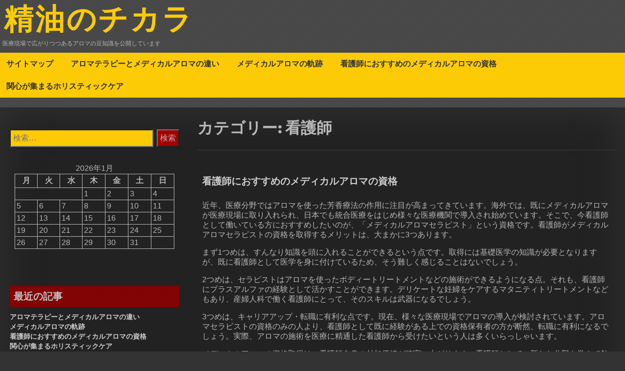

--- FILE ---
content_type: text/html; charset=UTF-8
request_url: http://www.barenz.info/category/nurse/
body_size: 33576
content:
<!DOCTYPE html>
<html dir="ltr" lang="ja"
	prefix="og: https://ogp.me/ns#" >
<head>
	<meta charset="UTF-8">
	<meta name="viewport" content="width=device-width, initial-scale=1">
	<link rel="profile" href="http://gmpg.org/xfn/11">
	<title>看護師 - 精油のチカラ</title>

		<!-- All in One SEO 4.2.8 - aioseo.com -->
		<meta name="robots" content="max-image-preview:large" />
		<link rel="canonical" href="http://www.barenz.info/category/nurse/" />
		<meta name="generator" content="All in One SEO (AIOSEO) 4.2.8 " />
		<script type="application/ld+json" class="aioseo-schema">
			{"@context":"https:\/\/schema.org","@graph":[{"@type":"BreadcrumbList","@id":"http:\/\/www.barenz.info\/category\/nurse\/#breadcrumblist","itemListElement":[{"@type":"ListItem","@id":"http:\/\/www.barenz.info\/#listItem","position":1,"item":{"@type":"WebPage","@id":"http:\/\/www.barenz.info\/","name":"\u30db\u30fc\u30e0","description":"\u8fd1\u5e74\u3001\u30e1\u30c7\u30a3\u30ab\u30eb\u30a2\u30ed\u30de\u3068\u3044\u3046\u8a00\u8449\u3092\u8033\u306b\u3057\u305f\u308a\u3001\u76ee\u306b\u3057\u305f\u308a\u3059\u308b\u6a5f\u4f1a\u304c\u5897\u3048\u3066\u304d\u3066\u3044\u307e\u3059\u3002\u30e1\u30c7\u30a3\u30ab\u30eb\u30a2\u30ed\u30de\u306f\u3001\u7cbe\u6cb9\u3092\u4f7f\u3063\u305f\u7642\u6cd5\u3067\u3059\u304c\u3001\u30a2\u30ed\u30de\u30c6\u30e9\u30d4\u30fc\u3068\u306f\u7570\u306a\u308a\u307e\u3059\u3002\u672c\u8a18\u4e8b\u3067\u306f\u3001\u305d\u306e\u9055\u3044\u306b\u8a00\u53ca\u3057\u3066\u3044\u308b\u306e\u3067\u3001\u305c\u3072\u8aad\u3093\u3067\u307f\u3066\u304f\u3060\u3055\u3044\u3002","url":"http:\/\/www.barenz.info\/"},"nextItem":"http:\/\/www.barenz.info\/category\/nurse\/#listItem"},{"@type":"ListItem","@id":"http:\/\/www.barenz.info\/category\/nurse\/#listItem","position":2,"item":{"@type":"WebPage","@id":"http:\/\/www.barenz.info\/category\/nurse\/","name":"\u770b\u8b77\u5e2b","url":"http:\/\/www.barenz.info\/category\/nurse\/"},"previousItem":"http:\/\/www.barenz.info\/#listItem"}]},{"@type":"CollectionPage","@id":"http:\/\/www.barenz.info\/category\/nurse\/#collectionpage","url":"http:\/\/www.barenz.info\/category\/nurse\/","name":"\u770b\u8b77\u5e2b - \u7cbe\u6cb9\u306e\u30c1\u30ab\u30e9","inLanguage":"ja","isPartOf":{"@id":"http:\/\/www.barenz.info\/#website"},"breadcrumb":{"@id":"http:\/\/www.barenz.info\/category\/nurse\/#breadcrumblist"}},{"@type":"Organization","@id":"http:\/\/www.barenz.info\/#organization","name":"\u7cbe\u6cb9\u306e\u30c1\u30ab\u30e9","url":"http:\/\/www.barenz.info\/"},{"@type":"WebSite","@id":"http:\/\/www.barenz.info\/#website","url":"http:\/\/www.barenz.info\/","name":"\u7cbe\u6cb9\u306e\u30c1\u30ab\u30e9","description":"\u533b\u7642\u73fe\u5834\u3067\u5e83\u304c\u308a\u3064\u3064\u3042\u308b\u30a2\u30ed\u30de\u306e\u8c46\u77e5\u8b58\u3092\u516c\u958b\u3057\u3066\u3044\u307e\u3059","inLanguage":"ja","publisher":{"@id":"http:\/\/www.barenz.info\/#organization"}}]}
		</script>
		<!-- All in One SEO -->

<link rel='dns-prefetch' href='//fonts.googleapis.com' />
<link rel="alternate" type="application/rss+xml" title="精油のチカラ &raquo; フィード" href="http://www.barenz.info/feed/" />
<link rel="alternate" type="application/rss+xml" title="精油のチカラ &raquo; コメントフィード" href="http://www.barenz.info/comments/feed/" />
<link rel="alternate" type="application/rss+xml" title="精油のチカラ &raquo; 看護師 カテゴリーのフィード" href="http://www.barenz.info/category/nurse/feed/" />
<style id='wp-img-auto-sizes-contain-inline-css' type='text/css'>
img:is([sizes=auto i],[sizes^="auto," i]){contain-intrinsic-size:3000px 1500px}
/*# sourceURL=wp-img-auto-sizes-contain-inline-css */
</style>
<style id='wp-emoji-styles-inline-css' type='text/css'>

	img.wp-smiley, img.emoji {
		display: inline !important;
		border: none !important;
		box-shadow: none !important;
		height: 1em !important;
		width: 1em !important;
		margin: 0 0.07em !important;
		vertical-align: -0.1em !important;
		background: none !important;
		padding: 0 !important;
	}
/*# sourceURL=wp-emoji-styles-inline-css */
</style>
<style id='wp-block-library-inline-css' type='text/css'>
:root{--wp-block-synced-color:#7a00df;--wp-block-synced-color--rgb:122,0,223;--wp-bound-block-color:var(--wp-block-synced-color);--wp-editor-canvas-background:#ddd;--wp-admin-theme-color:#007cba;--wp-admin-theme-color--rgb:0,124,186;--wp-admin-theme-color-darker-10:#006ba1;--wp-admin-theme-color-darker-10--rgb:0,107,160.5;--wp-admin-theme-color-darker-20:#005a87;--wp-admin-theme-color-darker-20--rgb:0,90,135;--wp-admin-border-width-focus:2px}@media (min-resolution:192dpi){:root{--wp-admin-border-width-focus:1.5px}}.wp-element-button{cursor:pointer}:root .has-very-light-gray-background-color{background-color:#eee}:root .has-very-dark-gray-background-color{background-color:#313131}:root .has-very-light-gray-color{color:#eee}:root .has-very-dark-gray-color{color:#313131}:root .has-vivid-green-cyan-to-vivid-cyan-blue-gradient-background{background:linear-gradient(135deg,#00d084,#0693e3)}:root .has-purple-crush-gradient-background{background:linear-gradient(135deg,#34e2e4,#4721fb 50%,#ab1dfe)}:root .has-hazy-dawn-gradient-background{background:linear-gradient(135deg,#faaca8,#dad0ec)}:root .has-subdued-olive-gradient-background{background:linear-gradient(135deg,#fafae1,#67a671)}:root .has-atomic-cream-gradient-background{background:linear-gradient(135deg,#fdd79a,#004a59)}:root .has-nightshade-gradient-background{background:linear-gradient(135deg,#330968,#31cdcf)}:root .has-midnight-gradient-background{background:linear-gradient(135deg,#020381,#2874fc)}:root{--wp--preset--font-size--normal:16px;--wp--preset--font-size--huge:42px}.has-regular-font-size{font-size:1em}.has-larger-font-size{font-size:2.625em}.has-normal-font-size{font-size:var(--wp--preset--font-size--normal)}.has-huge-font-size{font-size:var(--wp--preset--font-size--huge)}.has-text-align-center{text-align:center}.has-text-align-left{text-align:left}.has-text-align-right{text-align:right}.has-fit-text{white-space:nowrap!important}#end-resizable-editor-section{display:none}.aligncenter{clear:both}.items-justified-left{justify-content:flex-start}.items-justified-center{justify-content:center}.items-justified-right{justify-content:flex-end}.items-justified-space-between{justify-content:space-between}.screen-reader-text{border:0;clip-path:inset(50%);height:1px;margin:-1px;overflow:hidden;padding:0;position:absolute;width:1px;word-wrap:normal!important}.screen-reader-text:focus{background-color:#ddd;clip-path:none;color:#444;display:block;font-size:1em;height:auto;left:5px;line-height:normal;padding:15px 23px 14px;text-decoration:none;top:5px;width:auto;z-index:100000}html :where(.has-border-color){border-style:solid}html :where([style*=border-top-color]){border-top-style:solid}html :where([style*=border-right-color]){border-right-style:solid}html :where([style*=border-bottom-color]){border-bottom-style:solid}html :where([style*=border-left-color]){border-left-style:solid}html :where([style*=border-width]){border-style:solid}html :where([style*=border-top-width]){border-top-style:solid}html :where([style*=border-right-width]){border-right-style:solid}html :where([style*=border-bottom-width]){border-bottom-style:solid}html :where([style*=border-left-width]){border-left-style:solid}html :where(img[class*=wp-image-]){height:auto;max-width:100%}:where(figure){margin:0 0 1em}html :where(.is-position-sticky){--wp-admin--admin-bar--position-offset:var(--wp-admin--admin-bar--height,0px)}@media screen and (max-width:600px){html :where(.is-position-sticky){--wp-admin--admin-bar--position-offset:0px}}

/*# sourceURL=wp-block-library-inline-css */
</style><style id='global-styles-inline-css' type='text/css'>
:root{--wp--preset--aspect-ratio--square: 1;--wp--preset--aspect-ratio--4-3: 4/3;--wp--preset--aspect-ratio--3-4: 3/4;--wp--preset--aspect-ratio--3-2: 3/2;--wp--preset--aspect-ratio--2-3: 2/3;--wp--preset--aspect-ratio--16-9: 16/9;--wp--preset--aspect-ratio--9-16: 9/16;--wp--preset--color--black: #000000;--wp--preset--color--cyan-bluish-gray: #abb8c3;--wp--preset--color--white: #ffffff;--wp--preset--color--pale-pink: #f78da7;--wp--preset--color--vivid-red: #cf2e2e;--wp--preset--color--luminous-vivid-orange: #ff6900;--wp--preset--color--luminous-vivid-amber: #fcb900;--wp--preset--color--light-green-cyan: #7bdcb5;--wp--preset--color--vivid-green-cyan: #00d084;--wp--preset--color--pale-cyan-blue: #8ed1fc;--wp--preset--color--vivid-cyan-blue: #0693e3;--wp--preset--color--vivid-purple: #9b51e0;--wp--preset--gradient--vivid-cyan-blue-to-vivid-purple: linear-gradient(135deg,rgb(6,147,227) 0%,rgb(155,81,224) 100%);--wp--preset--gradient--light-green-cyan-to-vivid-green-cyan: linear-gradient(135deg,rgb(122,220,180) 0%,rgb(0,208,130) 100%);--wp--preset--gradient--luminous-vivid-amber-to-luminous-vivid-orange: linear-gradient(135deg,rgb(252,185,0) 0%,rgb(255,105,0) 100%);--wp--preset--gradient--luminous-vivid-orange-to-vivid-red: linear-gradient(135deg,rgb(255,105,0) 0%,rgb(207,46,46) 100%);--wp--preset--gradient--very-light-gray-to-cyan-bluish-gray: linear-gradient(135deg,rgb(238,238,238) 0%,rgb(169,184,195) 100%);--wp--preset--gradient--cool-to-warm-spectrum: linear-gradient(135deg,rgb(74,234,220) 0%,rgb(151,120,209) 20%,rgb(207,42,186) 40%,rgb(238,44,130) 60%,rgb(251,105,98) 80%,rgb(254,248,76) 100%);--wp--preset--gradient--blush-light-purple: linear-gradient(135deg,rgb(255,206,236) 0%,rgb(152,150,240) 100%);--wp--preset--gradient--blush-bordeaux: linear-gradient(135deg,rgb(254,205,165) 0%,rgb(254,45,45) 50%,rgb(107,0,62) 100%);--wp--preset--gradient--luminous-dusk: linear-gradient(135deg,rgb(255,203,112) 0%,rgb(199,81,192) 50%,rgb(65,88,208) 100%);--wp--preset--gradient--pale-ocean: linear-gradient(135deg,rgb(255,245,203) 0%,rgb(182,227,212) 50%,rgb(51,167,181) 100%);--wp--preset--gradient--electric-grass: linear-gradient(135deg,rgb(202,248,128) 0%,rgb(113,206,126) 100%);--wp--preset--gradient--midnight: linear-gradient(135deg,rgb(2,3,129) 0%,rgb(40,116,252) 100%);--wp--preset--font-size--small: 13px;--wp--preset--font-size--medium: 20px;--wp--preset--font-size--large: 36px;--wp--preset--font-size--x-large: 42px;--wp--preset--spacing--20: 0.44rem;--wp--preset--spacing--30: 0.67rem;--wp--preset--spacing--40: 1rem;--wp--preset--spacing--50: 1.5rem;--wp--preset--spacing--60: 2.25rem;--wp--preset--spacing--70: 3.38rem;--wp--preset--spacing--80: 5.06rem;--wp--preset--shadow--natural: 6px 6px 9px rgba(0, 0, 0, 0.2);--wp--preset--shadow--deep: 12px 12px 50px rgba(0, 0, 0, 0.4);--wp--preset--shadow--sharp: 6px 6px 0px rgba(0, 0, 0, 0.2);--wp--preset--shadow--outlined: 6px 6px 0px -3px rgb(255, 255, 255), 6px 6px rgb(0, 0, 0);--wp--preset--shadow--crisp: 6px 6px 0px rgb(0, 0, 0);}:where(.is-layout-flex){gap: 0.5em;}:where(.is-layout-grid){gap: 0.5em;}body .is-layout-flex{display: flex;}.is-layout-flex{flex-wrap: wrap;align-items: center;}.is-layout-flex > :is(*, div){margin: 0;}body .is-layout-grid{display: grid;}.is-layout-grid > :is(*, div){margin: 0;}:where(.wp-block-columns.is-layout-flex){gap: 2em;}:where(.wp-block-columns.is-layout-grid){gap: 2em;}:where(.wp-block-post-template.is-layout-flex){gap: 1.25em;}:where(.wp-block-post-template.is-layout-grid){gap: 1.25em;}.has-black-color{color: var(--wp--preset--color--black) !important;}.has-cyan-bluish-gray-color{color: var(--wp--preset--color--cyan-bluish-gray) !important;}.has-white-color{color: var(--wp--preset--color--white) !important;}.has-pale-pink-color{color: var(--wp--preset--color--pale-pink) !important;}.has-vivid-red-color{color: var(--wp--preset--color--vivid-red) !important;}.has-luminous-vivid-orange-color{color: var(--wp--preset--color--luminous-vivid-orange) !important;}.has-luminous-vivid-amber-color{color: var(--wp--preset--color--luminous-vivid-amber) !important;}.has-light-green-cyan-color{color: var(--wp--preset--color--light-green-cyan) !important;}.has-vivid-green-cyan-color{color: var(--wp--preset--color--vivid-green-cyan) !important;}.has-pale-cyan-blue-color{color: var(--wp--preset--color--pale-cyan-blue) !important;}.has-vivid-cyan-blue-color{color: var(--wp--preset--color--vivid-cyan-blue) !important;}.has-vivid-purple-color{color: var(--wp--preset--color--vivid-purple) !important;}.has-black-background-color{background-color: var(--wp--preset--color--black) !important;}.has-cyan-bluish-gray-background-color{background-color: var(--wp--preset--color--cyan-bluish-gray) !important;}.has-white-background-color{background-color: var(--wp--preset--color--white) !important;}.has-pale-pink-background-color{background-color: var(--wp--preset--color--pale-pink) !important;}.has-vivid-red-background-color{background-color: var(--wp--preset--color--vivid-red) !important;}.has-luminous-vivid-orange-background-color{background-color: var(--wp--preset--color--luminous-vivid-orange) !important;}.has-luminous-vivid-amber-background-color{background-color: var(--wp--preset--color--luminous-vivid-amber) !important;}.has-light-green-cyan-background-color{background-color: var(--wp--preset--color--light-green-cyan) !important;}.has-vivid-green-cyan-background-color{background-color: var(--wp--preset--color--vivid-green-cyan) !important;}.has-pale-cyan-blue-background-color{background-color: var(--wp--preset--color--pale-cyan-blue) !important;}.has-vivid-cyan-blue-background-color{background-color: var(--wp--preset--color--vivid-cyan-blue) !important;}.has-vivid-purple-background-color{background-color: var(--wp--preset--color--vivid-purple) !important;}.has-black-border-color{border-color: var(--wp--preset--color--black) !important;}.has-cyan-bluish-gray-border-color{border-color: var(--wp--preset--color--cyan-bluish-gray) !important;}.has-white-border-color{border-color: var(--wp--preset--color--white) !important;}.has-pale-pink-border-color{border-color: var(--wp--preset--color--pale-pink) !important;}.has-vivid-red-border-color{border-color: var(--wp--preset--color--vivid-red) !important;}.has-luminous-vivid-orange-border-color{border-color: var(--wp--preset--color--luminous-vivid-orange) !important;}.has-luminous-vivid-amber-border-color{border-color: var(--wp--preset--color--luminous-vivid-amber) !important;}.has-light-green-cyan-border-color{border-color: var(--wp--preset--color--light-green-cyan) !important;}.has-vivid-green-cyan-border-color{border-color: var(--wp--preset--color--vivid-green-cyan) !important;}.has-pale-cyan-blue-border-color{border-color: var(--wp--preset--color--pale-cyan-blue) !important;}.has-vivid-cyan-blue-border-color{border-color: var(--wp--preset--color--vivid-cyan-blue) !important;}.has-vivid-purple-border-color{border-color: var(--wp--preset--color--vivid-purple) !important;}.has-vivid-cyan-blue-to-vivid-purple-gradient-background{background: var(--wp--preset--gradient--vivid-cyan-blue-to-vivid-purple) !important;}.has-light-green-cyan-to-vivid-green-cyan-gradient-background{background: var(--wp--preset--gradient--light-green-cyan-to-vivid-green-cyan) !important;}.has-luminous-vivid-amber-to-luminous-vivid-orange-gradient-background{background: var(--wp--preset--gradient--luminous-vivid-amber-to-luminous-vivid-orange) !important;}.has-luminous-vivid-orange-to-vivid-red-gradient-background{background: var(--wp--preset--gradient--luminous-vivid-orange-to-vivid-red) !important;}.has-very-light-gray-to-cyan-bluish-gray-gradient-background{background: var(--wp--preset--gradient--very-light-gray-to-cyan-bluish-gray) !important;}.has-cool-to-warm-spectrum-gradient-background{background: var(--wp--preset--gradient--cool-to-warm-spectrum) !important;}.has-blush-light-purple-gradient-background{background: var(--wp--preset--gradient--blush-light-purple) !important;}.has-blush-bordeaux-gradient-background{background: var(--wp--preset--gradient--blush-bordeaux) !important;}.has-luminous-dusk-gradient-background{background: var(--wp--preset--gradient--luminous-dusk) !important;}.has-pale-ocean-gradient-background{background: var(--wp--preset--gradient--pale-ocean) !important;}.has-electric-grass-gradient-background{background: var(--wp--preset--gradient--electric-grass) !important;}.has-midnight-gradient-background{background: var(--wp--preset--gradient--midnight) !important;}.has-small-font-size{font-size: var(--wp--preset--font-size--small) !important;}.has-medium-font-size{font-size: var(--wp--preset--font-size--medium) !important;}.has-large-font-size{font-size: var(--wp--preset--font-size--large) !important;}.has-x-large-font-size{font-size: var(--wp--preset--font-size--x-large) !important;}
/*# sourceURL=global-styles-inline-css */
</style>

<style id='classic-theme-styles-inline-css' type='text/css'>
/*! This file is auto-generated */
.wp-block-button__link{color:#fff;background-color:#32373c;border-radius:9999px;box-shadow:none;text-decoration:none;padding:calc(.667em + 2px) calc(1.333em + 2px);font-size:1.125em}.wp-block-file__button{background:#32373c;color:#fff;text-decoration:none}
/*# sourceURL=/wp-includes/css/classic-themes.min.css */
</style>
<link rel='stylesheet' id='dashicons-css' href='http://www.barenz.info/wp-includes/css/dashicons.min.css?ver=6.9' type='text/css' media='all' />
<link rel='stylesheet' id='dark-style-css' href='http://www.barenz.info/wp-content/themes/dark/style.css?ver=6.9' type='text/css' media='all' />
<link rel='stylesheet' id='font-awesome-css' href='http://www.barenz.info/wp-content/themes/dark/css/font-awesome.css?ver=6.9' type='text/css' media='all' />
<link rel='stylesheet' id='dark-animation-css' href='http://www.barenz.info/wp-content/themes/dark/css/animate.css?ver=6.9' type='text/css' media='all' />
<link rel='stylesheet' id='dark-woo-css-css' href='http://www.barenz.info/wp-content/themes/dark/woocommerce/woo-css.css?ver=6.9' type='text/css' media='all' />
<link rel='stylesheet' id='dark-google-fonts-css' href='//fonts.googleapis.com/css?family=Fjalla+One%7CNunito%7CPassion+One&#038;ver=6.9' type='text/css' media='all' />
<link rel='stylesheet' id='dark-slick-css-css' href='http://www.barenz.info/wp-content/themes/dark/css/slick.css?ver=6.9' type='text/css' media='all' />
<script type="text/javascript" src="http://www.barenz.info/wp-content/themes/dark/js/jquery.aniview.js?ver=6.9" id="jquery-aniview-js-js"></script>
<script type="text/javascript" src="http://www.barenz.info/wp-content/themes/dark/js/slick.min.js?ver=6.9" id="slick-js-js"></script>
<link rel="https://api.w.org/" href="http://www.barenz.info/wp-json/" /><link rel="alternate" title="JSON" type="application/json" href="http://www.barenz.info/wp-json/wp/v2/categories/8" /><link rel="EditURI" type="application/rsd+xml" title="RSD" href="http://www.barenz.info/xmlrpc.php?rsd" />
<meta name="generator" content="WordPress 6.9" />
		<style type="text/css">
										</style>
    	<style type="text/css">
			header .site-branding .site-title  a,
		header .site-branding .site-description {
			color: #;
		}
		</style>
	<style type="text/css" id="custom-background-css">
body.custom-background { background-image: url("http://www.barenz.info/wp-content/themes/dark/img/back.png"); background-position: left top; background-size: auto; background-repeat: repeat; background-attachment: scroll; }
</style>
	</head>

<body class="archive category category-nurse category-8 custom-background wp-theme-dark hfeed">
        <div id="page" class="site" >
	<a class="skip-link screen-reader-text" href="#main">コンテンツへスキップ</a>

	<header id="masthead" class="site-header">
		<div class="dark-header" role="banner" style="background-image: url(''); min-height:http://100px;">	
			<div class="site-branding">
									<p class="site-title"><a href="http://www.barenz.info/" rel="home">精油のチカラ</a></p>
									<p class="site-description">医療現場で広がりつつあるアロマの豆知識を公開しています</p>
							</div><!-- .site-branding -->
		
		</div>	
	<nav id="site-navigation" class="main-navigation" role="navigation">
			<button class="menu-toggle" aria-controls="primary-menu" aria-expanded="false">メインメニュー</button>
			<div id="primary-menu" class="menu"><ul>
<li class="page_item page-item-18"><a href="http://www.barenz.info/sitemap/">サイトマップ</a></li>
<li class="page_item page-item-14"><a href="http://www.barenz.info/">アロマテラピーとメディカルアロマの違い</a></li>
<li class="page_item page-item-12"><a href="http://www.barenz.info/%e3%83%a1%e3%83%87%e3%82%a3%e3%82%ab%e3%83%ab%e3%82%a2%e3%83%ad%e3%83%9e%e3%81%ae%e8%bb%8c%e8%b7%a1/">メディカルアロマの軌跡</a></li>
<li class="page_item page-item-10"><a href="http://www.barenz.info/%e7%9c%8b%e8%ad%b7%e5%b8%ab%e3%81%ab%e3%81%8a%e3%81%99%e3%81%99%e3%82%81%e3%81%ae%e3%83%a1%e3%83%87%e3%82%a3%e3%82%ab%e3%83%ab%e3%82%a2%e3%83%ad%e3%83%9e%e3%81%ae%e8%b3%87%e6%a0%bc/">看護師におすすめのメディカルアロマの資格</a></li>
<li class="page_item page-item-16"><a href="http://www.barenz.info/%e9%96%a2%e5%bf%83%e3%81%8c%e9%9b%86%e3%81%be%e3%82%8b%e3%83%9b%e3%83%aa%e3%82%b9%e3%83%86%e3%82%a3%e3%83%83%e3%82%af%e3%82%b1%e3%82%a2/">関心が集まるホリスティックケア</a></li>
</ul></div>
	</nav><!-- #site-navigation -->	

	</header><!-- #masthead -->
			
	<div id="content" class="site-content">
		
	<div id="primary" class="content-area">
	
		<main id="main" class="site-main" role="main">

		
			<header class="page-header">
				<h1 class="page-title">カテゴリー: <span>看護師</span></h1>			</header><!-- .page-header -->

			
				
<article id="post-10" class="post-10 page type-page status-publish hentry category-nurse category-qualification tag-nurse">
	<header class="entry-header">
		<h2 class="entry-title"><a href="http://www.barenz.info/%e7%9c%8b%e8%ad%b7%e5%b8%ab%e3%81%ab%e3%81%8a%e3%81%99%e3%81%99%e3%82%81%e3%81%ae%e3%83%a1%e3%83%87%e3%82%a3%e3%82%ab%e3%83%ab%e3%82%a2%e3%83%ad%e3%83%9e%e3%81%ae%e8%b3%87%e6%a0%bc/" rel="bookmark">看護師におすすめのメディカルアロマの資格</a></h2>	</header><!-- .entry-header -->

		<div class="entry-content">
		<p>近年、医療分野ではアロマを使った芳香療法の作用に注目が高まってきています。海外では、既にメディカルアロマが医療現場に取り入れられ、日本でも統合医療をはじめ様々な医療機関で導入され始めています。そこで、今看護師として働いている方におすすめしたいのが、「メディカルアロマセラピスト」という資格です。看護師がメディカルアロマセラピストの資格を取得するメリットは、大まかに3つあります。</p>
<p>まず1つめは、すんなり知識を頭に入れることができるという点です。取得には基礎医学の知識が必要となりますが、既に看護師として医学を身に付けているため、そう難しく感じることはないでしょう。</p>
<p>2つめは、セラピストはアロマを使ったボディートリートメントなどの施術ができるようになる点。それも、看護師にプラスアルファの経験として活かすことができます。デリケートな妊婦をケアするマタニティトリートメントなどもあり、産婦人科で働く看護師にとって、そのスキルは武器になるでしょう。</p>
<p>3つめは、キャリアアップ・転職に有利な点です。現在、様々な医療現場でアロマの導入が検討されています。アロマセラピストの資格のみの人より、看護師として既に経験がある上での資格保有者の方が断然、転職に有利になるでしょう。実際、アロマの施術を医療に精通した看護師から受けたいという人は多くいらっしゃいます。</p>
<p>メディカルアロマの資格取得は、看護師自身の付加価値が確実に上がります。看護師として、新たな分野を学んで勉強したいと考えているならば、メディカルアロマを視野に入れてみてはいかがでしょうか？</p>
	</div><!-- .entry-content -->

		<footer class="entry-footer">
			</footer><!-- .entry-footer -->
</article><!-- #post-## -->

						
			<div class="nextpage">
			
				<div class="pagination">
				
										
				</div> 
				
			</div> 
			
			

		</main><!-- #main -->
		
	</div><!-- #primary -->


<aside id="secondary" class="widget-area" role="complementary">
	<section id="search-2" class="widget widget_search"><form role="search" method="get" class="search-form" action="http://www.barenz.info/">
				<label>
					<span class="screen-reader-text">検索:</span>
					<input type="search" class="search-field" placeholder="検索&hellip;" value="" name="s" />
				</label>
				<input type="submit" class="search-submit" value="検索" />
			</form></section><section id="calendar-2" class="widget widget_calendar"><div id="calendar_wrap" class="calendar_wrap"><table id="wp-calendar" class="wp-calendar-table">
	<caption>2026年1月</caption>
	<thead>
	<tr>
		<th scope="col" aria-label="月曜日">月</th>
		<th scope="col" aria-label="火曜日">火</th>
		<th scope="col" aria-label="水曜日">水</th>
		<th scope="col" aria-label="木曜日">木</th>
		<th scope="col" aria-label="金曜日">金</th>
		<th scope="col" aria-label="土曜日">土</th>
		<th scope="col" aria-label="日曜日">日</th>
	</tr>
	</thead>
	<tbody>
	<tr>
		<td colspan="3" class="pad">&nbsp;</td><td>1</td><td>2</td><td>3</td><td>4</td>
	</tr>
	<tr>
		<td>5</td><td>6</td><td>7</td><td>8</td><td>9</td><td>10</td><td>11</td>
	</tr>
	<tr>
		<td>12</td><td>13</td><td>14</td><td>15</td><td>16</td><td id="today">17</td><td>18</td>
	</tr>
	<tr>
		<td>19</td><td>20</td><td>21</td><td>22</td><td>23</td><td>24</td><td>25</td>
	</tr>
	<tr>
		<td>26</td><td>27</td><td>28</td><td>29</td><td>30</td><td>31</td>
		<td class="pad" colspan="1">&nbsp;</td>
	</tr>
	</tbody>
	</table><nav aria-label="前と次の月" class="wp-calendar-nav">
		<span class="wp-calendar-nav-prev">&nbsp;</span>
		<span class="pad">&nbsp;</span>
		<span class="wp-calendar-nav-next">&nbsp;</span>
	</nav></div></section><section id="pages-2" class="widget widget_pages"><h2 class="widget-title">最近の記事</h2>
			<ul>
				<li class="page_item page-item-14"><a href="http://www.barenz.info/">アロマテラピーとメディカルアロマの違い</a></li>
<li class="page_item page-item-12"><a href="http://www.barenz.info/%e3%83%a1%e3%83%87%e3%82%a3%e3%82%ab%e3%83%ab%e3%82%a2%e3%83%ad%e3%83%9e%e3%81%ae%e8%bb%8c%e8%b7%a1/">メディカルアロマの軌跡</a></li>
<li class="page_item page-item-10"><a href="http://www.barenz.info/%e7%9c%8b%e8%ad%b7%e5%b8%ab%e3%81%ab%e3%81%8a%e3%81%99%e3%81%99%e3%82%81%e3%81%ae%e3%83%a1%e3%83%87%e3%82%a3%e3%82%ab%e3%83%ab%e3%82%a2%e3%83%ad%e3%83%9e%e3%81%ae%e8%b3%87%e6%a0%bc/">看護師におすすめのメディカルアロマの資格</a></li>
<li class="page_item page-item-16"><a href="http://www.barenz.info/%e9%96%a2%e5%bf%83%e3%81%8c%e9%9b%86%e3%81%be%e3%82%8b%e3%83%9b%e3%83%aa%e3%82%b9%e3%83%86%e3%82%a3%e3%83%83%e3%82%af%e3%82%b1%e3%82%a2/">関心が集まるホリスティックケア</a></li>
			</ul>

			</section><section id="categories-2" class="widget widget_categories"><h2 class="widget-title">カテゴリー</h2>
			<ul>
					<li class="cat-item cat-item-12"><a href="http://www.barenz.info/category/aromatherapy/">アロマテラピー</a>
</li>
	<li class="cat-item cat-item-7"><a href="http://www.barenz.info/category/oil/">オイル</a>
</li>
	<li class="cat-item cat-item-6"><a href="http://www.barenz.info/category/france/">フランス</a>
</li>
	<li class="cat-item cat-item-10"><a href="http://www.barenz.info/category/holistic-care/">ホリスティックケア</a>
</li>
	<li class="cat-item cat-item-13"><a href="http://www.barenz.info/category/medical-aroma/">メディカルアロマ</a>
</li>
	<li class="cat-item cat-item-8 current-cat"><a aria-current="page" href="http://www.barenz.info/category/nurse/">看護師</a>
</li>
	<li class="cat-item cat-item-11"><a href="http://www.barenz.info/category/western-medicine/">西洋医学</a>
</li>
	<li class="cat-item cat-item-9"><a href="http://www.barenz.info/category/qualification/">資格</a>
</li>
			</ul>

			</section><section id="tag_cloud-2" class="widget widget_tag_cloud"><h2 class="widget-title">タグ</h2><div class="tagcloud"><a href="http://www.barenz.info/tag/aromatherapy/" class="tag-cloud-link tag-link-4 tag-link-position-1" style="font-size: 8pt;" aria-label="アロマテラピー (1個の項目)">アロマテラピー</a>
<a href="http://www.barenz.info/tag/france/" class="tag-cloud-link tag-link-3 tag-link-position-2" style="font-size: 8pt;" aria-label="フランス (1個の項目)">フランス</a>
<a href="http://www.barenz.info/tag/holistic-care/" class="tag-cloud-link tag-link-5 tag-link-position-3" style="font-size: 8pt;" aria-label="ホリスティックケア (1個の項目)">ホリスティックケア</a>
<a href="http://www.barenz.info/tag/nurse/" class="tag-cloud-link tag-link-2 tag-link-position-4" style="font-size: 8pt;" aria-label="看護師 (1個の項目)">看護師</a></div>
</section></aside><!-- #secondary -->


	</div><!-- #content -->

	<footer id="colophon" class="site-footer" role="contentinfo">
	
		<div class="site-info">
			<a href="https://ja.wordpress.org/">Proudly powered by WordPress</a>
			<span class="sep"> | </span>
			<a title="WordPress theme" href="http://minathemes.com/" target="_blank">Theme by Mina</a>	
		</div><!-- .site-info -->	
		
	</footer><!-- #colophon -->
	
</div><!-- #page -->
	
<script type="speculationrules">
{"prefetch":[{"source":"document","where":{"and":[{"href_matches":"/*"},{"not":{"href_matches":["/wp-*.php","/wp-admin/*","/wp-content/uploads/*","/wp-content/*","/wp-content/plugins/*","/wp-content/themes/dark/*","/*\\?(.+)"]}},{"not":{"selector_matches":"a[rel~=\"nofollow\"]"}},{"not":{"selector_matches":".no-prefetch, .no-prefetch a"}}]},"eagerness":"conservative"}]}
</script>
<script id="wp-emoji-settings" type="application/json">
{"baseUrl":"https://s.w.org/images/core/emoji/17.0.2/72x72/","ext":".png","svgUrl":"https://s.w.org/images/core/emoji/17.0.2/svg/","svgExt":".svg","source":{"concatemoji":"http://www.barenz.info/wp-includes/js/wp-emoji-release.min.js?ver=6.9"}}
</script>
<script type="module">
/* <![CDATA[ */
/*! This file is auto-generated */
const a=JSON.parse(document.getElementById("wp-emoji-settings").textContent),o=(window._wpemojiSettings=a,"wpEmojiSettingsSupports"),s=["flag","emoji"];function i(e){try{var t={supportTests:e,timestamp:(new Date).valueOf()};sessionStorage.setItem(o,JSON.stringify(t))}catch(e){}}function c(e,t,n){e.clearRect(0,0,e.canvas.width,e.canvas.height),e.fillText(t,0,0);t=new Uint32Array(e.getImageData(0,0,e.canvas.width,e.canvas.height).data);e.clearRect(0,0,e.canvas.width,e.canvas.height),e.fillText(n,0,0);const a=new Uint32Array(e.getImageData(0,0,e.canvas.width,e.canvas.height).data);return t.every((e,t)=>e===a[t])}function p(e,t){e.clearRect(0,0,e.canvas.width,e.canvas.height),e.fillText(t,0,0);var n=e.getImageData(16,16,1,1);for(let e=0;e<n.data.length;e++)if(0!==n.data[e])return!1;return!0}function u(e,t,n,a){switch(t){case"flag":return n(e,"\ud83c\udff3\ufe0f\u200d\u26a7\ufe0f","\ud83c\udff3\ufe0f\u200b\u26a7\ufe0f")?!1:!n(e,"\ud83c\udde8\ud83c\uddf6","\ud83c\udde8\u200b\ud83c\uddf6")&&!n(e,"\ud83c\udff4\udb40\udc67\udb40\udc62\udb40\udc65\udb40\udc6e\udb40\udc67\udb40\udc7f","\ud83c\udff4\u200b\udb40\udc67\u200b\udb40\udc62\u200b\udb40\udc65\u200b\udb40\udc6e\u200b\udb40\udc67\u200b\udb40\udc7f");case"emoji":return!a(e,"\ud83e\u1fac8")}return!1}function f(e,t,n,a){let r;const o=(r="undefined"!=typeof WorkerGlobalScope&&self instanceof WorkerGlobalScope?new OffscreenCanvas(300,150):document.createElement("canvas")).getContext("2d",{willReadFrequently:!0}),s=(o.textBaseline="top",o.font="600 32px Arial",{});return e.forEach(e=>{s[e]=t(o,e,n,a)}),s}function r(e){var t=document.createElement("script");t.src=e,t.defer=!0,document.head.appendChild(t)}a.supports={everything:!0,everythingExceptFlag:!0},new Promise(t=>{let n=function(){try{var e=JSON.parse(sessionStorage.getItem(o));if("object"==typeof e&&"number"==typeof e.timestamp&&(new Date).valueOf()<e.timestamp+604800&&"object"==typeof e.supportTests)return e.supportTests}catch(e){}return null}();if(!n){if("undefined"!=typeof Worker&&"undefined"!=typeof OffscreenCanvas&&"undefined"!=typeof URL&&URL.createObjectURL&&"undefined"!=typeof Blob)try{var e="postMessage("+f.toString()+"("+[JSON.stringify(s),u.toString(),c.toString(),p.toString()].join(",")+"));",a=new Blob([e],{type:"text/javascript"});const r=new Worker(URL.createObjectURL(a),{name:"wpTestEmojiSupports"});return void(r.onmessage=e=>{i(n=e.data),r.terminate(),t(n)})}catch(e){}i(n=f(s,u,c,p))}t(n)}).then(e=>{for(const n in e)a.supports[n]=e[n],a.supports.everything=a.supports.everything&&a.supports[n],"flag"!==n&&(a.supports.everythingExceptFlag=a.supports.everythingExceptFlag&&a.supports[n]);var t;a.supports.everythingExceptFlag=a.supports.everythingExceptFlag&&!a.supports.flag,a.supports.everything||((t=a.source||{}).concatemoji?r(t.concatemoji):t.wpemoji&&t.twemoji&&(r(t.twemoji),r(t.wpemoji)))});
//# sourceURL=http://www.barenz.info/wp-includes/js/wp-emoji-loader.min.js
/* ]]> */
</script>

</body>
</html>
